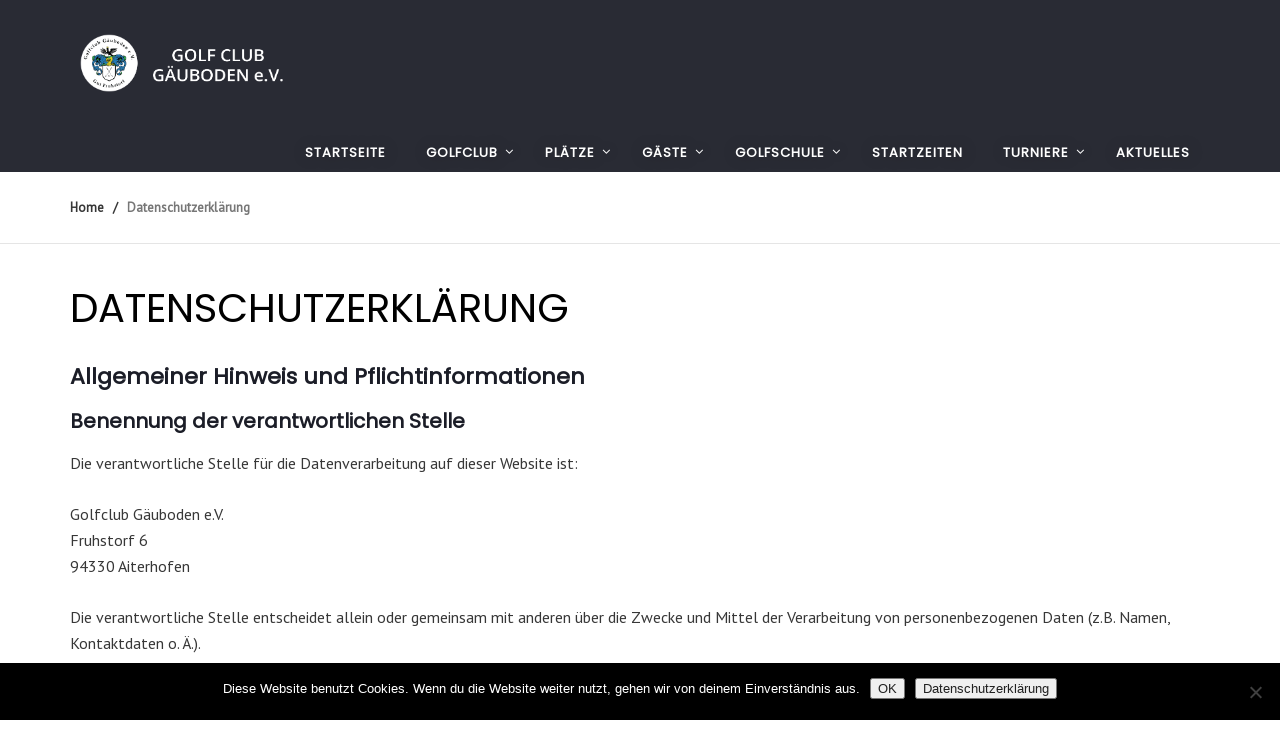

--- FILE ---
content_type: text/html; charset=UTF-8
request_url: https://www.gc-gaeuboden.de/datenschutz/
body_size: 18451
content:
<!doctype html>
<html lang="de">
<head>
	<meta charset="UTF-8">
	<meta name="viewport" content="width=device-width, initial-scale=1">
	<link rel="profile" href="http://gmpg.org/xfn/11">
	<link rel="pingback" href="https://www.gc-gaeuboden.de/xmlrpc.php" />
	<meta name='robots' content='index, follow, max-image-preview:large, max-snippet:-1, max-video-preview:-1' />
	<style>img:is([sizes="auto" i], [sizes^="auto," i]) { contain-intrinsic-size: 3000px 1500px }</style>
	
	<!-- This site is optimized with the Yoast SEO plugin v25.8 - https://yoast.com/wordpress/plugins/seo/ -->
	<title>Datenschutzerklärung - Golfclub Gäuboden e.V.</title>
	<link rel="canonical" href="https://www.gc-gaeuboden.de/datenschutz/" />
	<meta property="og:locale" content="de_DE" />
	<meta property="og:type" content="article" />
	<meta property="og:title" content="Datenschutzerklärung - Golfclub Gäuboden e.V." />
	<meta property="og:url" content="https://www.gc-gaeuboden.de/datenschutz/" />
	<meta property="og:site_name" content="Golfclub Gäuboden e.V." />
	<meta property="article:modified_time" content="2023-03-29T17:41:50+00:00" />
	<meta property="og:image" content="https://www.gc-gaeuboden.de/wp-content/uploads/2019/03/GC-Sharing-Image.jpg" />
	<meta property="og:image:width" content="1200" />
	<meta property="og:image:height" content="630" />
	<meta property="og:image:type" content="image/jpeg" />
	<meta name="twitter:card" content="summary_large_image" />
	<script type="application/ld+json" class="yoast-schema-graph">{"@context":"https://schema.org","@graph":[{"@type":"WebPage","@id":"https://www.gc-gaeuboden.de/datenschutz/","url":"https://www.gc-gaeuboden.de/datenschutz/","name":"Datenschutzerklärung - Golfclub Gäuboden e.V.","isPartOf":{"@id":"https://www.gc-gaeuboden.de/#website"},"datePublished":"2018-04-06T06:34:09+00:00","dateModified":"2023-03-29T17:41:50+00:00","breadcrumb":{"@id":"https://www.gc-gaeuboden.de/datenschutz/#breadcrumb"},"inLanguage":"de","potentialAction":[{"@type":"ReadAction","target":["https://www.gc-gaeuboden.de/datenschutz/"]}]},{"@type":"BreadcrumbList","@id":"https://www.gc-gaeuboden.de/datenschutz/#breadcrumb","itemListElement":[{"@type":"ListItem","position":1,"name":"Startseite","item":"https://www.gc-gaeuboden.de/"},{"@type":"ListItem","position":2,"name":"Datenschutzerklärung"}]},{"@type":"WebSite","@id":"https://www.gc-gaeuboden.de/#website","url":"https://www.gc-gaeuboden.de/","name":"Golfclub Gäuboden e.V.","description":"","potentialAction":[{"@type":"SearchAction","target":{"@type":"EntryPoint","urlTemplate":"https://www.gc-gaeuboden.de/?s={search_term_string}"},"query-input":{"@type":"PropertyValueSpecification","valueRequired":true,"valueName":"search_term_string"}}],"inLanguage":"de"}]}</script>
	<!-- / Yoast SEO plugin. -->


<link rel='dns-prefetch' href='//static.addtoany.com' />
<link rel='dns-prefetch' href='//fonts.googleapis.com' />
<link rel="alternate" type="application/rss+xml" title="Golfclub Gäuboden e.V. &raquo; Feed" href="https://www.gc-gaeuboden.de/feed/" />
<link rel="alternate" type="application/rss+xml" title="Golfclub Gäuboden e.V. &raquo; Kommentar-Feed" href="https://www.gc-gaeuboden.de/comments/feed/" />
<script type="text/javascript">
/* <![CDATA[ */
window._wpemojiSettings = {"baseUrl":"https:\/\/s.w.org\/images\/core\/emoji\/16.0.1\/72x72\/","ext":".png","svgUrl":"https:\/\/s.w.org\/images\/core\/emoji\/16.0.1\/svg\/","svgExt":".svg","source":{"concatemoji":"https:\/\/www.gc-gaeuboden.de\/wp-includes\/js\/wp-emoji-release.min.js?ver=6.8.3"}};
/*! This file is auto-generated */
!function(s,n){var o,i,e;function c(e){try{var t={supportTests:e,timestamp:(new Date).valueOf()};sessionStorage.setItem(o,JSON.stringify(t))}catch(e){}}function p(e,t,n){e.clearRect(0,0,e.canvas.width,e.canvas.height),e.fillText(t,0,0);var t=new Uint32Array(e.getImageData(0,0,e.canvas.width,e.canvas.height).data),a=(e.clearRect(0,0,e.canvas.width,e.canvas.height),e.fillText(n,0,0),new Uint32Array(e.getImageData(0,0,e.canvas.width,e.canvas.height).data));return t.every(function(e,t){return e===a[t]})}function u(e,t){e.clearRect(0,0,e.canvas.width,e.canvas.height),e.fillText(t,0,0);for(var n=e.getImageData(16,16,1,1),a=0;a<n.data.length;a++)if(0!==n.data[a])return!1;return!0}function f(e,t,n,a){switch(t){case"flag":return n(e,"\ud83c\udff3\ufe0f\u200d\u26a7\ufe0f","\ud83c\udff3\ufe0f\u200b\u26a7\ufe0f")?!1:!n(e,"\ud83c\udde8\ud83c\uddf6","\ud83c\udde8\u200b\ud83c\uddf6")&&!n(e,"\ud83c\udff4\udb40\udc67\udb40\udc62\udb40\udc65\udb40\udc6e\udb40\udc67\udb40\udc7f","\ud83c\udff4\u200b\udb40\udc67\u200b\udb40\udc62\u200b\udb40\udc65\u200b\udb40\udc6e\u200b\udb40\udc67\u200b\udb40\udc7f");case"emoji":return!a(e,"\ud83e\udedf")}return!1}function g(e,t,n,a){var r="undefined"!=typeof WorkerGlobalScope&&self instanceof WorkerGlobalScope?new OffscreenCanvas(300,150):s.createElement("canvas"),o=r.getContext("2d",{willReadFrequently:!0}),i=(o.textBaseline="top",o.font="600 32px Arial",{});return e.forEach(function(e){i[e]=t(o,e,n,a)}),i}function t(e){var t=s.createElement("script");t.src=e,t.defer=!0,s.head.appendChild(t)}"undefined"!=typeof Promise&&(o="wpEmojiSettingsSupports",i=["flag","emoji"],n.supports={everything:!0,everythingExceptFlag:!0},e=new Promise(function(e){s.addEventListener("DOMContentLoaded",e,{once:!0})}),new Promise(function(t){var n=function(){try{var e=JSON.parse(sessionStorage.getItem(o));if("object"==typeof e&&"number"==typeof e.timestamp&&(new Date).valueOf()<e.timestamp+604800&&"object"==typeof e.supportTests)return e.supportTests}catch(e){}return null}();if(!n){if("undefined"!=typeof Worker&&"undefined"!=typeof OffscreenCanvas&&"undefined"!=typeof URL&&URL.createObjectURL&&"undefined"!=typeof Blob)try{var e="postMessage("+g.toString()+"("+[JSON.stringify(i),f.toString(),p.toString(),u.toString()].join(",")+"));",a=new Blob([e],{type:"text/javascript"}),r=new Worker(URL.createObjectURL(a),{name:"wpTestEmojiSupports"});return void(r.onmessage=function(e){c(n=e.data),r.terminate(),t(n)})}catch(e){}c(n=g(i,f,p,u))}t(n)}).then(function(e){for(var t in e)n.supports[t]=e[t],n.supports.everything=n.supports.everything&&n.supports[t],"flag"!==t&&(n.supports.everythingExceptFlag=n.supports.everythingExceptFlag&&n.supports[t]);n.supports.everythingExceptFlag=n.supports.everythingExceptFlag&&!n.supports.flag,n.DOMReady=!1,n.readyCallback=function(){n.DOMReady=!0}}).then(function(){return e}).then(function(){var e;n.supports.everything||(n.readyCallback(),(e=n.source||{}).concatemoji?t(e.concatemoji):e.wpemoji&&e.twemoji&&(t(e.twemoji),t(e.wpemoji)))}))}((window,document),window._wpemojiSettings);
/* ]]> */
</script>
<style id='wp-emoji-styles-inline-css' type='text/css'>

	img.wp-smiley, img.emoji {
		display: inline !important;
		border: none !important;
		box-shadow: none !important;
		height: 1em !important;
		width: 1em !important;
		margin: 0 0.07em !important;
		vertical-align: -0.1em !important;
		background: none !important;
		padding: 0 !important;
	}
</style>
<link rel='stylesheet' id='wp-block-library-css' href='https://www.gc-gaeuboden.de/wp-includes/css/dist/block-library/style.min.css?ver=6.8.3' type='text/css' media='all' />
<style id='classic-theme-styles-inline-css' type='text/css'>
/*! This file is auto-generated */
.wp-block-button__link{color:#fff;background-color:#32373c;border-radius:9999px;box-shadow:none;text-decoration:none;padding:calc(.667em + 2px) calc(1.333em + 2px);font-size:1.125em}.wp-block-file__button{background:#32373c;color:#fff;text-decoration:none}
</style>
<style id='global-styles-inline-css' type='text/css'>
:root{--wp--preset--aspect-ratio--square: 1;--wp--preset--aspect-ratio--4-3: 4/3;--wp--preset--aspect-ratio--3-4: 3/4;--wp--preset--aspect-ratio--3-2: 3/2;--wp--preset--aspect-ratio--2-3: 2/3;--wp--preset--aspect-ratio--16-9: 16/9;--wp--preset--aspect-ratio--9-16: 9/16;--wp--preset--color--black: #000000;--wp--preset--color--cyan-bluish-gray: #abb8c3;--wp--preset--color--white: #ffffff;--wp--preset--color--pale-pink: #f78da7;--wp--preset--color--vivid-red: #cf2e2e;--wp--preset--color--luminous-vivid-orange: #ff6900;--wp--preset--color--luminous-vivid-amber: #fcb900;--wp--preset--color--light-green-cyan: #7bdcb5;--wp--preset--color--vivid-green-cyan: #00d084;--wp--preset--color--pale-cyan-blue: #8ed1fc;--wp--preset--color--vivid-cyan-blue: #0693e3;--wp--preset--color--vivid-purple: #9b51e0;--wp--preset--gradient--vivid-cyan-blue-to-vivid-purple: linear-gradient(135deg,rgba(6,147,227,1) 0%,rgb(155,81,224) 100%);--wp--preset--gradient--light-green-cyan-to-vivid-green-cyan: linear-gradient(135deg,rgb(122,220,180) 0%,rgb(0,208,130) 100%);--wp--preset--gradient--luminous-vivid-amber-to-luminous-vivid-orange: linear-gradient(135deg,rgba(252,185,0,1) 0%,rgba(255,105,0,1) 100%);--wp--preset--gradient--luminous-vivid-orange-to-vivid-red: linear-gradient(135deg,rgba(255,105,0,1) 0%,rgb(207,46,46) 100%);--wp--preset--gradient--very-light-gray-to-cyan-bluish-gray: linear-gradient(135deg,rgb(238,238,238) 0%,rgb(169,184,195) 100%);--wp--preset--gradient--cool-to-warm-spectrum: linear-gradient(135deg,rgb(74,234,220) 0%,rgb(151,120,209) 20%,rgb(207,42,186) 40%,rgb(238,44,130) 60%,rgb(251,105,98) 80%,rgb(254,248,76) 100%);--wp--preset--gradient--blush-light-purple: linear-gradient(135deg,rgb(255,206,236) 0%,rgb(152,150,240) 100%);--wp--preset--gradient--blush-bordeaux: linear-gradient(135deg,rgb(254,205,165) 0%,rgb(254,45,45) 50%,rgb(107,0,62) 100%);--wp--preset--gradient--luminous-dusk: linear-gradient(135deg,rgb(255,203,112) 0%,rgb(199,81,192) 50%,rgb(65,88,208) 100%);--wp--preset--gradient--pale-ocean: linear-gradient(135deg,rgb(255,245,203) 0%,rgb(182,227,212) 50%,rgb(51,167,181) 100%);--wp--preset--gradient--electric-grass: linear-gradient(135deg,rgb(202,248,128) 0%,rgb(113,206,126) 100%);--wp--preset--gradient--midnight: linear-gradient(135deg,rgb(2,3,129) 0%,rgb(40,116,252) 100%);--wp--preset--font-size--small: 13px;--wp--preset--font-size--medium: 20px;--wp--preset--font-size--large: 36px;--wp--preset--font-size--x-large: 42px;--wp--preset--spacing--20: 0.44rem;--wp--preset--spacing--30: 0.67rem;--wp--preset--spacing--40: 1rem;--wp--preset--spacing--50: 1.5rem;--wp--preset--spacing--60: 2.25rem;--wp--preset--spacing--70: 3.38rem;--wp--preset--spacing--80: 5.06rem;--wp--preset--shadow--natural: 6px 6px 9px rgba(0, 0, 0, 0.2);--wp--preset--shadow--deep: 12px 12px 50px rgba(0, 0, 0, 0.4);--wp--preset--shadow--sharp: 6px 6px 0px rgba(0, 0, 0, 0.2);--wp--preset--shadow--outlined: 6px 6px 0px -3px rgba(255, 255, 255, 1), 6px 6px rgba(0, 0, 0, 1);--wp--preset--shadow--crisp: 6px 6px 0px rgba(0, 0, 0, 1);}:where(.is-layout-flex){gap: 0.5em;}:where(.is-layout-grid){gap: 0.5em;}body .is-layout-flex{display: flex;}.is-layout-flex{flex-wrap: wrap;align-items: center;}.is-layout-flex > :is(*, div){margin: 0;}body .is-layout-grid{display: grid;}.is-layout-grid > :is(*, div){margin: 0;}:where(.wp-block-columns.is-layout-flex){gap: 2em;}:where(.wp-block-columns.is-layout-grid){gap: 2em;}:where(.wp-block-post-template.is-layout-flex){gap: 1.25em;}:where(.wp-block-post-template.is-layout-grid){gap: 1.25em;}.has-black-color{color: var(--wp--preset--color--black) !important;}.has-cyan-bluish-gray-color{color: var(--wp--preset--color--cyan-bluish-gray) !important;}.has-white-color{color: var(--wp--preset--color--white) !important;}.has-pale-pink-color{color: var(--wp--preset--color--pale-pink) !important;}.has-vivid-red-color{color: var(--wp--preset--color--vivid-red) !important;}.has-luminous-vivid-orange-color{color: var(--wp--preset--color--luminous-vivid-orange) !important;}.has-luminous-vivid-amber-color{color: var(--wp--preset--color--luminous-vivid-amber) !important;}.has-light-green-cyan-color{color: var(--wp--preset--color--light-green-cyan) !important;}.has-vivid-green-cyan-color{color: var(--wp--preset--color--vivid-green-cyan) !important;}.has-pale-cyan-blue-color{color: var(--wp--preset--color--pale-cyan-blue) !important;}.has-vivid-cyan-blue-color{color: var(--wp--preset--color--vivid-cyan-blue) !important;}.has-vivid-purple-color{color: var(--wp--preset--color--vivid-purple) !important;}.has-black-background-color{background-color: var(--wp--preset--color--black) !important;}.has-cyan-bluish-gray-background-color{background-color: var(--wp--preset--color--cyan-bluish-gray) !important;}.has-white-background-color{background-color: var(--wp--preset--color--white) !important;}.has-pale-pink-background-color{background-color: var(--wp--preset--color--pale-pink) !important;}.has-vivid-red-background-color{background-color: var(--wp--preset--color--vivid-red) !important;}.has-luminous-vivid-orange-background-color{background-color: var(--wp--preset--color--luminous-vivid-orange) !important;}.has-luminous-vivid-amber-background-color{background-color: var(--wp--preset--color--luminous-vivid-amber) !important;}.has-light-green-cyan-background-color{background-color: var(--wp--preset--color--light-green-cyan) !important;}.has-vivid-green-cyan-background-color{background-color: var(--wp--preset--color--vivid-green-cyan) !important;}.has-pale-cyan-blue-background-color{background-color: var(--wp--preset--color--pale-cyan-blue) !important;}.has-vivid-cyan-blue-background-color{background-color: var(--wp--preset--color--vivid-cyan-blue) !important;}.has-vivid-purple-background-color{background-color: var(--wp--preset--color--vivid-purple) !important;}.has-black-border-color{border-color: var(--wp--preset--color--black) !important;}.has-cyan-bluish-gray-border-color{border-color: var(--wp--preset--color--cyan-bluish-gray) !important;}.has-white-border-color{border-color: var(--wp--preset--color--white) !important;}.has-pale-pink-border-color{border-color: var(--wp--preset--color--pale-pink) !important;}.has-vivid-red-border-color{border-color: var(--wp--preset--color--vivid-red) !important;}.has-luminous-vivid-orange-border-color{border-color: var(--wp--preset--color--luminous-vivid-orange) !important;}.has-luminous-vivid-amber-border-color{border-color: var(--wp--preset--color--luminous-vivid-amber) !important;}.has-light-green-cyan-border-color{border-color: var(--wp--preset--color--light-green-cyan) !important;}.has-vivid-green-cyan-border-color{border-color: var(--wp--preset--color--vivid-green-cyan) !important;}.has-pale-cyan-blue-border-color{border-color: var(--wp--preset--color--pale-cyan-blue) !important;}.has-vivid-cyan-blue-border-color{border-color: var(--wp--preset--color--vivid-cyan-blue) !important;}.has-vivid-purple-border-color{border-color: var(--wp--preset--color--vivid-purple) !important;}.has-vivid-cyan-blue-to-vivid-purple-gradient-background{background: var(--wp--preset--gradient--vivid-cyan-blue-to-vivid-purple) !important;}.has-light-green-cyan-to-vivid-green-cyan-gradient-background{background: var(--wp--preset--gradient--light-green-cyan-to-vivid-green-cyan) !important;}.has-luminous-vivid-amber-to-luminous-vivid-orange-gradient-background{background: var(--wp--preset--gradient--luminous-vivid-amber-to-luminous-vivid-orange) !important;}.has-luminous-vivid-orange-to-vivid-red-gradient-background{background: var(--wp--preset--gradient--luminous-vivid-orange-to-vivid-red) !important;}.has-very-light-gray-to-cyan-bluish-gray-gradient-background{background: var(--wp--preset--gradient--very-light-gray-to-cyan-bluish-gray) !important;}.has-cool-to-warm-spectrum-gradient-background{background: var(--wp--preset--gradient--cool-to-warm-spectrum) !important;}.has-blush-light-purple-gradient-background{background: var(--wp--preset--gradient--blush-light-purple) !important;}.has-blush-bordeaux-gradient-background{background: var(--wp--preset--gradient--blush-bordeaux) !important;}.has-luminous-dusk-gradient-background{background: var(--wp--preset--gradient--luminous-dusk) !important;}.has-pale-ocean-gradient-background{background: var(--wp--preset--gradient--pale-ocean) !important;}.has-electric-grass-gradient-background{background: var(--wp--preset--gradient--electric-grass) !important;}.has-midnight-gradient-background{background: var(--wp--preset--gradient--midnight) !important;}.has-small-font-size{font-size: var(--wp--preset--font-size--small) !important;}.has-medium-font-size{font-size: var(--wp--preset--font-size--medium) !important;}.has-large-font-size{font-size: var(--wp--preset--font-size--large) !important;}.has-x-large-font-size{font-size: var(--wp--preset--font-size--x-large) !important;}
:where(.wp-block-post-template.is-layout-flex){gap: 1.25em;}:where(.wp-block-post-template.is-layout-grid){gap: 1.25em;}
:where(.wp-block-columns.is-layout-flex){gap: 2em;}:where(.wp-block-columns.is-layout-grid){gap: 2em;}
:root :where(.wp-block-pullquote){font-size: 1.5em;line-height: 1.6;}
</style>
<link rel='stylesheet' id='contact-form-7-css' href='https://www.gc-gaeuboden.de/wp-content/plugins/contact-form-7/includes/css/styles.css?ver=6.1.1' type='text/css' media='all' />
<link rel='stylesheet' id='cookie-notice-front-css' href='https://www.gc-gaeuboden.de/wp-content/plugins/cookie-notice/css/front.min.css?ver=2.5.7' type='text/css' media='all' />
<link rel='stylesheet' id='events-maker-front-css' href='https://www.gc-gaeuboden.de/wp-content/plugins/events-maker/css/front.css?ver=6.8.3' type='text/css' media='all' />
<link rel='stylesheet' id='rs-plugin-settings-css' href='https://www.gc-gaeuboden.de/wp-content/plugins/revslider/public/assets/css/settings.css?ver=5.4.7.1' type='text/css' media='all' />
<style id='rs-plugin-settings-inline-css' type='text/css'>
#rs-demo-id {}
</style>
<link rel='stylesheet' id='pro-style-css' href='https://www.gc-gaeuboden.de/wp-content/themes/golfgaeu/style.css?ver=6.8.3' type='text/css' media='all' />
<link rel='stylesheet' id='pro-google-fonts-css' href='//fonts.googleapis.com/css?family=Lato%3A400%2C300%2C700%2C400italic%2C900%26subset%3Dlatin&#038;ver=1.0.0' type='text/css' media='all' />
<link rel='stylesheet' id='js_composer_front-css' href='https://www.gc-gaeuboden.de/wp-content/plugins/js_composer/assets/css/js_composer.min.css?ver=5.4.5' type='text/css' media='all' />
<link rel='stylesheet' id='addtoany-css' href='https://www.gc-gaeuboden.de/wp-content/plugins/add-to-any/addtoany.min.css?ver=1.16' type='text/css' media='all' />
<style id='addtoany-inline-css' type='text/css'>
.addtoany_header {
    font-weight: 600;
}
.addtoany_content {
    margin: 50px 0;
}
</style>
<link rel='stylesheet' id='prettyphoto-css' href='https://www.gc-gaeuboden.de/wp-content/plugins/js_composer/assets/lib/prettyphoto/css/prettyPhoto.min.css?ver=5.4.5' type='text/css' media='all' />
<script type="text/javascript" id="addtoany-core-js-before">
/* <![CDATA[ */
window.a2a_config=window.a2a_config||{};a2a_config.callbacks=[];a2a_config.overlays=[];a2a_config.templates={};a2a_localize = {
	Share: "Teilen",
	Save: "Speichern",
	Subscribe: "Abonnieren",
	Email: "E-Mail",
	Bookmark: "Lesezeichen",
	ShowAll: "Alle anzeigen",
	ShowLess: "Weniger anzeigen",
	FindServices: "Dienst(e) suchen",
	FindAnyServiceToAddTo: "Um weitere Dienste ergänzen",
	PoweredBy: "Präsentiert von",
	ShareViaEmail: "Teilen via E-Mail",
	SubscribeViaEmail: "Via E-Mail abonnieren",
	BookmarkInYourBrowser: "Lesezeichen in deinem Browser",
	BookmarkInstructions: "Drücke Ctrl+D oder \u2318+D um diese Seite bei den Lesenzeichen zu speichern.",
	AddToYourFavorites: "Zu deinen Favoriten hinzufügen",
	SendFromWebOrProgram: "Senden von jeder E-Mail Adresse oder E-Mail-Programm",
	EmailProgram: "E-Mail-Programm",
	More: "Mehr&#8230;",
	ThanksForSharing: "Thanks for sharing!",
	ThanksForFollowing: "Thanks for following!"
};
/* ]]> */
</script>
<script type="text/javascript" defer src="https://static.addtoany.com/menu/page.js" id="addtoany-core-js"></script>
<script type="text/javascript" src="https://www.gc-gaeuboden.de/wp-includes/js/jquery/jquery.min.js?ver=3.7.1" id="jquery-core-js"></script>
<script type="text/javascript" src="https://www.gc-gaeuboden.de/wp-includes/js/jquery/jquery-migrate.min.js?ver=3.4.1" id="jquery-migrate-js"></script>
<script type="text/javascript" defer src="https://www.gc-gaeuboden.de/wp-content/plugins/add-to-any/addtoany.min.js?ver=1.1" id="addtoany-jquery-js"></script>
<script type="text/javascript" id="cookie-notice-front-js-before">
/* <![CDATA[ */
var cnArgs = {"ajaxUrl":"https:\/\/www.gc-gaeuboden.de\/wp-admin\/admin-ajax.php","nonce":"b8b67a43d3","hideEffect":"fade","position":"bottom","onScroll":false,"onScrollOffset":100,"onClick":false,"cookieName":"cookie_notice_accepted","cookieTime":7862400,"cookieTimeRejected":2592000,"globalCookie":false,"redirection":false,"cache":false,"revokeCookies":false,"revokeCookiesOpt":"automatic"};
/* ]]> */
</script>
<script type="text/javascript" src="https://www.gc-gaeuboden.de/wp-content/plugins/cookie-notice/js/front.min.js?ver=2.5.7" id="cookie-notice-front-js"></script>
<script type="text/javascript" src="https://www.gc-gaeuboden.de/wp-content/plugins/events-maker/js/front-sorting.js?ver=6.8.3" id="events-maker-sorting-js"></script>
<script type="text/javascript" src="https://www.gc-gaeuboden.de/wp-content/plugins/revslider/public/assets/js/jquery.themepunch.tools.min.js?ver=5.4.7.1" id="tp-tools-js"></script>
<script type="text/javascript" src="https://www.gc-gaeuboden.de/wp-content/plugins/revslider/public/assets/js/jquery.themepunch.revolution.min.js?ver=5.4.7.1" id="revmin-js"></script>
<link rel="https://api.w.org/" href="https://www.gc-gaeuboden.de/wp-json/" /><link rel="alternate" title="JSON" type="application/json" href="https://www.gc-gaeuboden.de/wp-json/wp/v2/pages/526" /><link rel="EditURI" type="application/rsd+xml" title="RSD" href="https://www.gc-gaeuboden.de/xmlrpc.php?rsd" />
<meta name="generator" content="WordPress 6.8.3" />
<link rel='shortlink' href='https://www.gc-gaeuboden.de/?p=526' />
<link rel="alternate" title="oEmbed (JSON)" type="application/json+oembed" href="https://www.gc-gaeuboden.de/wp-json/oembed/1.0/embed?url=https%3A%2F%2Fwww.gc-gaeuboden.de%2Fdatenschutz%2F" />
<link rel="alternate" title="oEmbed (XML)" type="text/xml+oembed" href="https://www.gc-gaeuboden.de/wp-json/oembed/1.0/embed?url=https%3A%2F%2Fwww.gc-gaeuboden.de%2Fdatenschutz%2F&#038;format=xml" />
	<link rel="preconnect" href="https://fonts.googleapis.com">
	<link rel="preconnect" href="https://fonts.gstatic.com">
	<link href='https://fonts.googleapis.com/css2?display=swap&family=PT+Sans&family=Poppins' rel='stylesheet'>        <link rel="icon"  href="https://www.gc-gaeuboden.de/wp-content/uploads/2024/11/favicon.png"><style type="text/css">
	body #logo-pro, body #logo-pro img {max-width:241px;}
	header#masthead-pro h1#logo-pro a { padding-top:34px; padding-bottom:0px; }
	
	header#masthead-pro { background-color:#292b34;  }	
	
	#sticky-header-pro.menu-resized-pro {background:rgba(30, 32, 41,  0.95); }
	body #sticky-header-pro.menu-resized-pro #logo-pro, body #sticky-header-pro.menu-resized-pro #logo-pro img {max-width:153px;}
	header#masthead-pro #sticky-header-pro.menu-resized-pro h1#logo-pro a { padding-top:16px; padding-bottom:0px; }
	.menu-resized-pro .sf-menu a { padding-top:34px; padding-bottom:34px; }
	
	.mobile-menu-icon-pro {margin-top:22px; margin-bottom:22px; }
	
	a { color:#1f6683; }
	#boxed-layout-pro .widget .price_slider .ui-slider-handle,
	#boxed-layout-pro .widget .price_slider .ui-slider-range  {
		background:#1f6683; 
	}
	#boxed-layout-pro .widget p.total span.amount,
	#boxed-layout-pro .widget p.total strong,
	.entry-summary .selectric .label,
	.selectric-items li:hover, .selectric-items li.selected,
	.selectric .button:after,
	.selectric .label,
	body.woocommerce .summary .price span.amount,
	body.woocommerce .summary .woocommerce-product-rating,
	body #content-pro .shop-container-pro span.price span.amount,
	body #content-pro .shop-container-pro .star-rating, body #content-pro .shop-container-pro .star-rating:hover,
	#boxed-layout-pro .widget ul.product_list_widget li .star-rating,
	.woocommerce-tabs.wc-tabs-wrapper #reviews ol.commentlist .star-rating { color:#1f6683; }
	
	footer#site-footer a { color:#91c7dc; }
	footer#site-footer a:hover { color:#ffffff; }
	#boxed-layout-pro .widget p.total,
	.search-form input.search-field:focus,
	.wpcf7 input:focus, .wpcf7 textarea:focus, #commentform input:focus, #commentform textarea:focus,
	#commentform input:focus, .wpcf7 textarea:focus,
	.selectric-items li,
	.selectric-items,
	.selectric .button,
	.selectric, .selectric-hover .selectric,.selectric-open .selectric {
		border-color:#1f6683;
	}
	#events-full-calendar a.fc-day-grid-event { background:#1f6683; }

	h2.blog-title-pro a {color:#373737;}
	a:hover, h2.blog-title-pro a:hover, body #content-pro .shop-container-pro a:hover h3 { color:#91c7dc; }
	
		
	.menu-resized-pro a.cart-icon-pro { padding-top:31px; padding-bottom:32px; }
	a.cart-icon-pro {color:#ffffff; font-size:15px;  padding-top:51px; padding-bottom:54px;  }
	
	/* a.cart-icon-pro:hover { color:#0685c7;  }*/
	.menu-resized-pro  .checkout-basket-pro {top:81px; }
	.checkout-basket-pro {top:121px; }
	
	.sf-menu ul { border-color:#47a934;}
	.sf-menu a  {color:#ffffff; font-size:13px;  padding-top:54px; padding-bottom:54px;  }
	.sf-menu li.current-menu-item a, .sf-menu a:hover, .sf-menu li.sfHover a, .menu-show-hide-pro { color:#0685c7; }

	.sf-menu ul { background:#f6f6f6; }
	.sf-menu li li a { font-size:13px; padding-top:10px; padding-bottom:10px; }
	.sf-menu li li a, .sf-mega li.sf-mega-section .deep-level li a, .sf-mega li.sf-mega-section .deep-level li:last-child a, .sf-menu li.sfHover li.sfHover li a, .sf-menu li.sfHover li.sfHover li.sfHover li a, .sf-menu li.sfHover li.sfHover li.sfHover li.sfHover li a, .sf-menu li.sfHover li.sfHover li.sfHover li.sfHover li.sfHover li a { border-bottom:1px solid rgba(255,255,255,  0.07); }
	.sf-mega ul { border-right:1px solid  rgba(255,255,255,  0.07); }
	.sf-mega h2.mega-menu-heading { border-right:1px solid rgba(255,255,255,  0.07); border-bottom:1px solid rgba(255,255,255,  0.07); }
	.sf-menu li.sfHover li a, .sf-menu li.sfHover li.sfHover li a, .sf-menu li.sfHover li.sfHover li.sfHover li a, .sf-menu li.sfHover li.sfHover li.sfHover li.sfHover li a, .sf-menu li.sfHover li.sfHover li.sfHover li.sfHover li.sfHover li a { color:#0685c7; }
	.sf-menu li.sfHover li a:hover, .sf-menu li.sfHover li.sfHover a, .sf-menu li.sfHover li li a:hover, .sf-menu li.sfHover li.sfHover li.sfHover a, .sf-menu li.sfHover li li li a:hover, .sf-menu li.sfHover li.sfHover li.sfHover a:hover, .sf-menu li.sfHover li.sfHover li.sfHover li.sfHover a, .sf-menu li.sfHover li li li li a:hover, .sf-menu li.sfHover li.sfHover li.sfHover li.sfHover a:hover, .sf-menu li.sfHover li.sfHover li.sfHover li.sfHover li.sfHover a, .sf-menu li.sfHover li li li li li a:hover, .sf-menu li.sfHover li.sfHover li.sfHover li.sfHover li.sfHover a:hover, .sf-menu li.sfHover li.sfHover li.sfHover li.sfHover li.sfHover li.sfHover a { color:#47a934; }
	
	.checkout-basket-pro ul#cart-mini-pro  span.quantity,
	.checkout-basket-pro ul#cart-mini-pro li.empty { color:#0685c7;}
	.checkout-basket-pro ul#cart-mini-pro li { border-bottom:1px solid rgba(255,255,255,  0.07); }
	.checkout-basket-pro ul#cart-mini-pro li a, .checkout-basket-pro ul#cart-mini-pro .remove-header{ color:#47a934; ; }
		
	.checkout-basket-pro {background:#f6f6f6; border-color:#47a934;}
		
	#header-spacer-pro { height:51px; }
	
	#sidebar,  #sidebar .widget { border-color:rgba(0, 0, 0,  0.06);}
	#sidebar a {  color:#777777;  }
	#sidebar a:hover {color:#373737;}

	footer#site-footer #copyright-pro { color:#ffffff; }
	
	
	a.progression-button, a.more-link { font-size:10; color:#1f6683; border-color:#1f6683; }
	a.progression-button:hover, a.more-link:hover { border-color:#1f6683; background:#1f6683; color:#ffffff; }

#sidebar .tagcloud a:hover, #site-footer .tagcloud a:hover,
.page-nav-pro span, .page-nav-pro a span:hover { border-color:#1f6683; background:#1f6683; }

.checkout-basket-pro .sub-total-pro {
	border-color:#1f6683; 
	color:#1f6683;
}
.woocommerce input.button:hover,
.woocommerce .checkout_coupon input.button:hover,
.woocommerce .place-order input.button:hover,
.woocommerce .cart_totals  a.button:hover,
.woocommerce  .return-to-shop a.button.wc-backward:hover,
body.woocommerce .summary button.button:hover,
.shop-container-pro a.button,
.nav-links-pro a {
	 border-color:#1f6683;
	 color:#1f6683;
	 background:none;
}

.sticky-post-pro, #boxed-layout-pro .widget p.buttons a.wc-forward.button.checkout {background:#1f6683; }

a.cart-icon-pro span.shopping-cart-header-count:before { border-right:4px solid #1f6683;}

#boxed-layout-pro .widget .price_slider_amount button.button,
a.cart-icon-pro span.shopping-cart-header-count,
.checkout-basket-pro a.checkout-button-header-cart,
.checkout-basket-pro a.checkout-button-header-cart:hover,
body.single-product #content-pro .width-container-pro span.onsale,
.woocommerce-tabs #review_form .form-submit input#submit:hover,
.wpcf7 input.wpcf7-submit:hover, #commentform input.submit:hover,
.woocommerce input.button,
.woocommerce .checkout_coupon input.button,
.woocommerce .place-order input.button,
.woocommerce .cart_totals  a.button,
.woocommerce  .return-to-shop a.button.wc-backward,
body.woocommerce .summary button.button,
a.added_to_cart:hover,
.shop-container-pro a.button:hover,
.shop-container-pro a.added_to_cart,
.nav-links-pro a:hover,
.post-password-form input[type=submit]:hover,
ul.page-numbers li .current, ul.page-numbers li a:hover  { border-color:#1f6683; background:#1f6683; color:#ffffff; }

	#bread-crumb-container ul#breadcrumbs-pro { color: #777777; }
	#bread-crumb-container ul#breadcrumbs-pro li:after, #bread-crumb-container ul#breadcrumbs-pro a, #bread-crumb-container ul#breadcrumbs-pro a:hover { color: #373737; }
	
	.sk-circle .sk-child:before, .sk-rotating-plane, .sk-double-bounce .sk-child, .sk-wave .sk-rect, .sk-wandering-cubes .sk-cube, .sk-spinner-pulse, .sk-chasing-dots .sk-child, .sk-three-bounce .sk-child, .sk-fading-circle .sk-circle:before, .sk-cube-grid .sk-cube{background-color:#444444;}
	#page-loader-pro { background:#ffffff; color:#444444; }
	
	footer#site-footer {background-color:#020202; 
	background-image:url("https://www.gc-gaeuboden.de/wp-content/uploads/2018/04/GC-Gaeuboden-Galerie-Footer.jpg"); background-position: center center;-webkit-background-size: cover; -moz-background-size: cover; -o-background-size: cover; background-size: cover;}
	
	
	body {background-color:#ffffff; 
	}

		
		
		
	
			
		
			
		
	
							

							
	a#pro-scroll-top {display:none;}	#pro-scroll-top { color:#ffffff; background: rgba(0,0,0,  0.3); border-top:1px solid rgba(255,255,255,  0.2); border-left:1px solid rgba(255,255,255,  0.2); border-right:1px solid rgba(255,255,255,  0.2); }
	#pro-scroll-top:hover {  background: #222222; border-color:#222222; }
	
		</style>
    <meta name="generator" content="Powered by WPBakery Page Builder - drag and drop page builder for WordPress."/>
<!--[if lte IE 9]><link rel="stylesheet" type="text/css" href="https://www.gc-gaeuboden.de/wp-content/plugins/js_composer/assets/css/vc_lte_ie9.min.css" media="screen"><![endif]--><meta name="generator" content="Powered by Slider Revolution 5.4.7.1 - responsive, Mobile-Friendly Slider Plugin for WordPress with comfortable drag and drop interface." />
<script type="text/javascript">function setREVStartSize(e){									
						try{ e.c=jQuery(e.c);var i=jQuery(window).width(),t=9999,r=0,n=0,l=0,f=0,s=0,h=0;
							if(e.responsiveLevels&&(jQuery.each(e.responsiveLevels,function(e,f){f>i&&(t=r=f,l=e),i>f&&f>r&&(r=f,n=e)}),t>r&&(l=n)),f=e.gridheight[l]||e.gridheight[0]||e.gridheight,s=e.gridwidth[l]||e.gridwidth[0]||e.gridwidth,h=i/s,h=h>1?1:h,f=Math.round(h*f),"fullscreen"==e.sliderLayout){var u=(e.c.width(),jQuery(window).height());if(void 0!=e.fullScreenOffsetContainer){var c=e.fullScreenOffsetContainer.split(",");if (c) jQuery.each(c,function(e,i){u=jQuery(i).length>0?u-jQuery(i).outerHeight(!0):u}),e.fullScreenOffset.split("%").length>1&&void 0!=e.fullScreenOffset&&e.fullScreenOffset.length>0?u-=jQuery(window).height()*parseInt(e.fullScreenOffset,0)/100:void 0!=e.fullScreenOffset&&e.fullScreenOffset.length>0&&(u-=parseInt(e.fullScreenOffset,0))}f=u}else void 0!=e.minHeight&&f<e.minHeight&&(f=e.minHeight);e.c.closest(".rev_slider_wrapper").css({height:f})					
						}catch(d){console.log("Failure at Presize of Slider:"+d)}						
					};</script>
		<style type="text/css" id="wp-custom-css">
			body.single-event #event-google-map {
    display: none;
}
#fancybox-title-over,
div.ppt {
	display: none !important;
}
.widget.widget_nav_menu {
	margin-bottom: 0 !important;
	padding-top: 0 !important;
}
table {
	width: 100%;
}
.golf-course-status-banner p {
	color: #FFFFFF;
	font-size: 28px;
	font-weight: 300;
	padding: 28px 0;
	margin: 0;
}
.wpcf7-input-checkbox {
	width: auto !important;
	margin-right:15px;
}		</style>
			<style id="egf-frontend-styles" type="text/css">
		body {color: #373737;font-family: 'PT Sans', sans-serif;font-size: 16px;font-style: normal;font-weight: 400;line-height: 1.65;} h1 {color: #1b1d27;font-family: 'Poppins', sans-serif;font-size: 28px;font-style: normal;font-weight: 400;line-height: 1.2;margin-bottom: 15px;text-decoration: none;text-transform: none;} h2 {color: #1b1d27;font-family: 'Poppins', sans-serif;font-size: 24px;font-style: normal;font-weight: 400;line-height: 1.4;margin-bottom: 15px;text-decoration: none;text-transform: none;} h3 {color: #1b1d27;font-family: 'Poppins', sans-serif;font-size: 22px;font-style: normal;font-weight: 400;line-height: 1.4;margin-bottom: 15px;text-decoration: none;text-transform: none;} h4 {color: #1b1d27;font-family: 'Poppins', sans-serif;font-size: 20px;font-style: normal;font-weight: 400;line-height: 1.4;margin-bottom: 15px;text-decoration: none;text-transform: none;} h5 {color: #1b1d27;font-family: 'Poppins', sans-serif;font-size: 18px;font-style: normal;font-weight: 400;line-height: 1.4;margin-bottom: 15px;text-decoration: none;text-transform: none;} h6 {color: #1b1d27;font-family: 'Poppins', sans-serif;font-size: 14px;font-style: normal;font-weight: 400;letter-spacing: 1px;line-height: 1.4;margin-bottom: 15px;text-decoration: none;text-transform: none;} #page-title-pro h1 {color: #000000;font-size: 40px;margin-bottom: 30px;text-transform: uppercase;} body nav#site-navigation {font-family: 'Poppins', sans-serif;font-style: normal;font-weight: 400;} body .sf-menu li li a {display: block;color: #0685c7;font-family: 'Poppins', sans-serif;font-style: normal;font-weight: 400;text-decoration: underline;text-transform: uppercase;} h2.blog-title-pro {color: #1b1d27;font-size: 32px;margin-bottom: 8px;text-decoration: none;text-transform: normal;} #sidebar h6.widget-title {color: #000000;font-size: 17px;line-height: 1.4;margin-bottom: 18px;text-decoration: none;text-transform: uppercase;} .event-post-container-pro h3.event-title-pro a {color: #000000;font-size: 22px;line-height: 1.4;margin-bottom: 10px;text-decoration: none;} body #content-pro .shop-container-pro h3 {color: #1b1d27;font-size: 20px;line-height: 1.4;text-decoration: none;} body.woocommerce h1.product_title {color: #1b1d27;font-size: 32px;line-height: 1.2;margin-bottom: 10px;text-decoration: none;} footer#site-footer .widget {color: #ffffff;font-size: 15px;text-decoration: none;} footer#site-footer .footer-1-pro .widget h4.widget-title {color: #ffffff;font-size: 36px;text-decoration: none;} footer#site-footer h4.widget-title {color: #ffffff;font-size: 17px;margin-bottom: 20px;text-decoration: none;text-transform: uppercase;} 	</style>
	<noscript><style type="text/css"> .wpb_animate_when_almost_visible { opacity: 1; }</style></noscript></head>
<body class="privacy-policy wp-singular page-template-default page page-id-526 wp-theme-brentwood-pro wp-child-theme-golfgaeu cookies-not-set wpb-js-composer js-comp-ver-5.4.5 vc_responsive modula-best-grid-gallery">
			<div id="boxed-layout-pro">
		
		<header id="masthead-pro" class="site-header-pro">
			
			<div id="sticky-header-pro" class="menu-default-pro">				<div id="logo-nav-pro">
					<div class="width-container-pro">
						<h1 id="logo-pro" class="logo-inside-nav-pro"><a href="https://www.gc-gaeuboden.de/" title="Golfclub Gäuboden e.V." rel="home"><img src="https://www.gc-gaeuboden.de/wp-content/uploads/2024/11/logo-2.png" alt="Golfclub Gäuboden e.V." ></a></h1>
						
						<div class="mobile-menu-icon-pro noselect"><i class="fa fa-bars"></i></div>
												<nav id="site-navigation" class="main-navigation"><div class="menu-main-navigation-container"><ul id="menu-main-navigation" class="sf-menu"><li class="normal-item-pro  menu-item menu-item-type-post_type menu-item-object-page menu-item-home menu-item-2322"><a    href="https://www.gc-gaeuboden.de/">Startseite</a></li>
<li class="normal-item-pro  menu-item menu-item-type-post_type menu-item-object-page menu-item-has-children menu-item-27"><a    href="https://www.gc-gaeuboden.de/golfclub/">GOLFCLUB</a>
<ul class="menu-pro sub-menu">
	<li class="normal-item-pro  menu-item menu-item-type-custom menu-item-object-custom menu-item-2225"><a    href="https://www.gc-gaeuboden.de/golfclub/#gcgäuboden">GOLFCLUB GÄUBODEN e.V</a></li>
	<li class="normal-item-pro  menu-item menu-item-type-custom menu-item-object-custom menu-item-2226"><a    href="https://www.gc-gaeuboden.de/golfclub/#clubbüro">CLUBBÜRO</a></li>
	<li class="normal-item-pro  menu-item menu-item-type-custom menu-item-object-custom menu-item-2227"><a    href="https://www.gc-gaeuboden.de/golfclub/#vorstand">VORSTAND</a></li>
	<li class="normal-item-pro  menu-item menu-item-type-post_type menu-item-object-page menu-item-3894"><a    href="https://www.gc-gaeuboden.de/unsere-mannschaften/">MANNSCHAFTEN</a></li>
	<li class="normal-item-pro  menu-item menu-item-type-custom menu-item-object-custom menu-item-2228"><a    href="https://www.gc-gaeuboden.de/golfclub/#greenkeeping">GREENKEEPING</a></li>
	<li class="normal-item-pro  menu-item menu-item-type-custom menu-item-object-custom menu-item-2229"><a    href="https://www.gc-gaeuboden.de/golfclub/#jugend">JUGEND</a></li>
	<li class="normal-item-pro  menu-item menu-item-type-custom menu-item-object-custom menu-item-2230"><a    href="http://https://www.gc-gaeuboden.de/golfclub/#warum">WARUM IM GOLFCLUB GÄUBODEN MITGLIED WERDEN</a></li>
	<li class="normal-item-pro  menu-item menu-item-type-custom menu-item-object-custom menu-item-2231"><a    href="https://www.gc-gaeuboden.de/wp-content/uploads/2025/09/Mitgliedsbeitraege-2026.pdf">MITGLIEDSBEITRÄGE</a></li>
	<li class="normal-item-pro  menu-item menu-item-type-custom menu-item-object-custom menu-item-2232"><a    href="https://www.gc-gaeuboden.de/golfclub/#schnupperangebote">SCHNUPPERMITGLIEDSCHAFTEN</a></li>
	<li class="normal-item-pro  menu-item menu-item-type-custom menu-item-object-custom menu-item-2233"><a    href="https://www.gc-gaeuboden.de/golfclub/#fleximitgliedschaft">FLEXIMITGLIEDSCHAFT</a></li>
	<li class="normal-item-pro  menu-item menu-item-type-custom menu-item-object-custom menu-item-2311"><a    href="https://www.gc-gaeuboden.de/wp-content/uploads/2025/04/GF-Auswaerts-25-Liste.pdf">GREENFEE PARTNERCLUBS</a></li>
</ul>
</li>
<li class="normal-item-pro  menu-item menu-item-type-post_type menu-item-object-page menu-item-has-children menu-item-41"><a    href="https://www.gc-gaeuboden.de/golfanlage/">PLÄTZE</a>
<ul class="menu-pro sub-menu">
	<li class="normal-item-pro  menu-item menu-item-type-custom menu-item-object-custom menu-item-has-children menu-item-2267"><a    href="https://www.gc-gaeuboden.de/golfanlage/#18lochplatz">18 LOCH PLATZ</a>
	<ul class="sub-menu">
		<li class=" menu-item menu-item-type-post_type menu-item-object-page menu-item-3878"><a    href="https://www.gc-gaeuboden.de/3867-2/">PLATZÜBERSICHT</a></li>
		<li class=" menu-item menu-item-type-custom menu-item-object-custom menu-item-2268"><a    href="https://www.gc-gaeuboden.de/golfanlage/#scorekarte">SCOREKARTE</a></li>
		<li class=" menu-item menu-item-type-custom menu-item-object-custom menu-item-2269"><a    href="https://www.gc-gaeuboden.de/golfanlage/#scorekarte">VORGABENTABELLE</a></li>
		<li class=" menu-item menu-item-type-custom menu-item-object-custom menu-item-2270"><a    href="https://www.gc-gaeuboden.de/golfanlage/#platzundspielordnung">PLATZ- UND SPIELORDNUNG</a></li>
		<li class=" menu-item menu-item-type-custom menu-item-object-custom menu-item-2271"><a    href="https://www.gc-gaeuboden.de/golfanlage/#imagefilm">IMAGEFILM</a></li>
	</ul>
</li>
	<li class="normal-item-pro  menu-item menu-item-type-custom menu-item-object-custom menu-item-2544"><a    href="https://opengolf-straubing.de/://">OPEN GOLF STRAUBING</a></li>
</ul>
</li>
<li class="normal-item-pro  menu-item menu-item-type-post_type menu-item-object-page menu-item-has-children menu-item-2303"><a    href="https://www.gc-gaeuboden.de/gaeste/">GÄSTE</a>
<ul class="menu-pro sub-menu">
	<li class="normal-item-pro  menu-item menu-item-type-custom menu-item-object-custom menu-item-2312"><a    href="https://www.gc-gaeuboden.de/gaeste/#greenfeepreise">GREENFEE PREISE</a></li>
	<li class="normal-item-pro  menu-item menu-item-type-custom menu-item-object-custom menu-item-2314"><a    href="https://www.gc-gaeuboden.de/gaeste/#greenfeepreise">GREENFEEABKOMMEN</a></li>
	<li class="normal-item-pro  menu-item menu-item-type-custom menu-item-object-custom menu-item-2315"><a    href="https://www.gc-gaeuboden.de/gaeste/#greenfeepreise">PARTNERHOTELS</a></li>
</ul>
</li>
<li class="normal-item-pro  menu-item menu-item-type-custom menu-item-object-custom menu-item-has-children menu-item-2545"><a    href="https://www.golfschule-straubing.de/">GOLFSCHULE</a>
<ul class="menu-pro sub-menu">
	<li class="normal-item-pro  menu-item menu-item-type-custom menu-item-object-custom menu-item-4516"><a    href="https://www.golfschule-straubing.de/golf-kurse-in-straubing/">GOLFLERNEN</a></li>
	<li class="normal-item-pro  menu-item menu-item-type-custom menu-item-object-custom menu-item-4517"><a    href="https://www.golfschule-straubing.de/kurzspiel-coaching-mit-mike-lindfield-golftraining-in-straubing/">MIKE LINDFIELD ADVANCED PGA PROFESSIONAL</a></li>
	<li class="normal-item-pro  menu-item menu-item-type-custom menu-item-object-custom menu-item-4518"><a    href="https://www.golfschule-straubing.de/simulator/">TRACKMAN STUDIO</a></li>
	<li class="normal-item-pro  menu-item menu-item-type-custom menu-item-object-custom menu-item-4519"><a    href="https://www.golfschule-straubing.de/golfschlaegercenter/">GOLFSCHLÄGERCENTER</a></li>
	<li class="normal-item-pro  menu-item menu-item-type-custom menu-item-object-custom menu-item-4520"><a    href="https://golf.swingworks.de/de/golf-reisen/mike-lindfield">GOLFREISEN MIT MIKE &#038; JAMES</a></li>
</ul>
</li>
<li class="normal-item-pro  menu-item menu-item-type-custom menu-item-object-custom menu-item-2067"><a    href="https://www.pccaddie.net/clubs/0498914/app.php?cat=tt_timetable_course">STARTZEITEN</a></li>
<li class="normal-item-pro  menu-item menu-item-type-custom menu-item-object-custom menu-item-has-children menu-item-3863"><a    href="https://www.pccaddie.net/clubs/0498914/app.php?cat=ts_calendar">TURNIERE</a>
<ul class="menu-pro sub-menu">
	<li class="normal-item-pro  menu-item menu-item-type-custom menu-item-object-custom menu-item-3865"><a    href="https://www.pccaddie.net/clubs/0498914/app.php?cat=ts_calendar">TURNIERKALENDER</a></li>
	<li class="normal-item-pro  menu-item menu-item-type-custom menu-item-object-custom menu-item-3864"><a    href="https://www.pccaddie.net/clubs/0498914/app.php?cat=ts_resultlist">TURNIERERGEBNISSE</a></li>
</ul>
</li>
<li class=" menu-item menu-item-type-post_type menu-item-object-page menu-item-13"><a    href="https://www.gc-gaeuboden.de/aktuelles/">AKTUELLES</a></li>
</ul></div></nav>
						
						
					<div class="clearfix-pro"></div>
				</div><!-- close .width-container-pro -->
			</div>
						<div id="main-nav-mobile"><div class="menu-main-navigation-container"><ul id="menu-main-navigation-1" class="mobile-menu-pro"><li class="normal-item-pro  menu-item menu-item-type-post_type menu-item-object-page menu-item-home menu-item-2322"><a    href="https://www.gc-gaeuboden.de/">Startseite</a></li>
<li class="normal-item-pro  menu-item menu-item-type-post_type menu-item-object-page menu-item-has-children menu-item-27"><a    href="https://www.gc-gaeuboden.de/golfclub/">GOLFCLUB</a>
<ul class="menu-pro sub-menu">
	<li class="normal-item-pro  menu-item menu-item-type-custom menu-item-object-custom menu-item-2225"><a    href="https://www.gc-gaeuboden.de/golfclub/#gcgäuboden">GOLFCLUB GÄUBODEN e.V</a></li>
	<li class="normal-item-pro  menu-item menu-item-type-custom menu-item-object-custom menu-item-2226"><a    href="https://www.gc-gaeuboden.de/golfclub/#clubbüro">CLUBBÜRO</a></li>
	<li class="normal-item-pro  menu-item menu-item-type-custom menu-item-object-custom menu-item-2227"><a    href="https://www.gc-gaeuboden.de/golfclub/#vorstand">VORSTAND</a></li>
	<li class="normal-item-pro  menu-item menu-item-type-post_type menu-item-object-page menu-item-3894"><a    href="https://www.gc-gaeuboden.de/unsere-mannschaften/">MANNSCHAFTEN</a></li>
	<li class="normal-item-pro  menu-item menu-item-type-custom menu-item-object-custom menu-item-2228"><a    href="https://www.gc-gaeuboden.de/golfclub/#greenkeeping">GREENKEEPING</a></li>
	<li class="normal-item-pro  menu-item menu-item-type-custom menu-item-object-custom menu-item-2229"><a    href="https://www.gc-gaeuboden.de/golfclub/#jugend">JUGEND</a></li>
	<li class="normal-item-pro  menu-item menu-item-type-custom menu-item-object-custom menu-item-2230"><a    href="http://https://www.gc-gaeuboden.de/golfclub/#warum">WARUM IM GOLFCLUB GÄUBODEN MITGLIED WERDEN</a></li>
	<li class="normal-item-pro  menu-item menu-item-type-custom menu-item-object-custom menu-item-2231"><a    href="https://www.gc-gaeuboden.de/wp-content/uploads/2025/09/Mitgliedsbeitraege-2026.pdf">MITGLIEDSBEITRÄGE</a></li>
	<li class="normal-item-pro  menu-item menu-item-type-custom menu-item-object-custom menu-item-2232"><a    href="https://www.gc-gaeuboden.de/golfclub/#schnupperangebote">SCHNUPPERMITGLIEDSCHAFTEN</a></li>
	<li class="normal-item-pro  menu-item menu-item-type-custom menu-item-object-custom menu-item-2233"><a    href="https://www.gc-gaeuboden.de/golfclub/#fleximitgliedschaft">FLEXIMITGLIEDSCHAFT</a></li>
	<li class="normal-item-pro  menu-item menu-item-type-custom menu-item-object-custom menu-item-2311"><a    href="https://www.gc-gaeuboden.de/wp-content/uploads/2025/04/GF-Auswaerts-25-Liste.pdf">GREENFEE PARTNERCLUBS</a></li>
</ul>
</li>
<li class="normal-item-pro  menu-item menu-item-type-post_type menu-item-object-page menu-item-has-children menu-item-41"><a    href="https://www.gc-gaeuboden.de/golfanlage/">PLÄTZE</a>
<ul class="menu-pro sub-menu">
	<li class="normal-item-pro  menu-item menu-item-type-custom menu-item-object-custom menu-item-has-children menu-item-2267"><a    href="https://www.gc-gaeuboden.de/golfanlage/#18lochplatz">18 LOCH PLATZ</a>
	<ul class="sub-menu">
		<li class=" menu-item menu-item-type-post_type menu-item-object-page menu-item-3878"><a    href="https://www.gc-gaeuboden.de/3867-2/">PLATZÜBERSICHT</a></li>
		<li class=" menu-item menu-item-type-custom menu-item-object-custom menu-item-2268"><a    href="https://www.gc-gaeuboden.de/golfanlage/#scorekarte">SCOREKARTE</a></li>
		<li class=" menu-item menu-item-type-custom menu-item-object-custom menu-item-2269"><a    href="https://www.gc-gaeuboden.de/golfanlage/#scorekarte">VORGABENTABELLE</a></li>
		<li class=" menu-item menu-item-type-custom menu-item-object-custom menu-item-2270"><a    href="https://www.gc-gaeuboden.de/golfanlage/#platzundspielordnung">PLATZ- UND SPIELORDNUNG</a></li>
		<li class=" menu-item menu-item-type-custom menu-item-object-custom menu-item-2271"><a    href="https://www.gc-gaeuboden.de/golfanlage/#imagefilm">IMAGEFILM</a></li>
	</ul>
</li>
	<li class="normal-item-pro  menu-item menu-item-type-custom menu-item-object-custom menu-item-2544"><a    href="https://opengolf-straubing.de/://">OPEN GOLF STRAUBING</a></li>
</ul>
</li>
<li class="normal-item-pro  menu-item menu-item-type-post_type menu-item-object-page menu-item-has-children menu-item-2303"><a    href="https://www.gc-gaeuboden.de/gaeste/">GÄSTE</a>
<ul class="menu-pro sub-menu">
	<li class="normal-item-pro  menu-item menu-item-type-custom menu-item-object-custom menu-item-2312"><a    href="https://www.gc-gaeuboden.de/gaeste/#greenfeepreise">GREENFEE PREISE</a></li>
	<li class="normal-item-pro  menu-item menu-item-type-custom menu-item-object-custom menu-item-2314"><a    href="https://www.gc-gaeuboden.de/gaeste/#greenfeepreise">GREENFEEABKOMMEN</a></li>
	<li class="normal-item-pro  menu-item menu-item-type-custom menu-item-object-custom menu-item-2315"><a    href="https://www.gc-gaeuboden.de/gaeste/#greenfeepreise">PARTNERHOTELS</a></li>
</ul>
</li>
<li class="normal-item-pro  menu-item menu-item-type-custom menu-item-object-custom menu-item-has-children menu-item-2545"><a    href="https://www.golfschule-straubing.de/">GOLFSCHULE</a>
<ul class="menu-pro sub-menu">
	<li class="normal-item-pro  menu-item menu-item-type-custom menu-item-object-custom menu-item-4516"><a    href="https://www.golfschule-straubing.de/golf-kurse-in-straubing/">GOLFLERNEN</a></li>
	<li class="normal-item-pro  menu-item menu-item-type-custom menu-item-object-custom menu-item-4517"><a    href="https://www.golfschule-straubing.de/kurzspiel-coaching-mit-mike-lindfield-golftraining-in-straubing/">MIKE LINDFIELD ADVANCED PGA PROFESSIONAL</a></li>
	<li class="normal-item-pro  menu-item menu-item-type-custom menu-item-object-custom menu-item-4518"><a    href="https://www.golfschule-straubing.de/simulator/">TRACKMAN STUDIO</a></li>
	<li class="normal-item-pro  menu-item menu-item-type-custom menu-item-object-custom menu-item-4519"><a    href="https://www.golfschule-straubing.de/golfschlaegercenter/">GOLFSCHLÄGERCENTER</a></li>
	<li class="normal-item-pro  menu-item menu-item-type-custom menu-item-object-custom menu-item-4520"><a    href="https://golf.swingworks.de/de/golf-reisen/mike-lindfield">GOLFREISEN MIT MIKE &#038; JAMES</a></li>
</ul>
</li>
<li class="normal-item-pro  menu-item menu-item-type-custom menu-item-object-custom menu-item-2067"><a    href="https://www.pccaddie.net/clubs/0498914/app.php?cat=tt_timetable_course">STARTZEITEN</a></li>
<li class="normal-item-pro  menu-item menu-item-type-custom menu-item-object-custom menu-item-has-children menu-item-3863"><a    href="https://www.pccaddie.net/clubs/0498914/app.php?cat=ts_calendar">TURNIERE</a>
<ul class="menu-pro sub-menu">
	<li class="normal-item-pro  menu-item menu-item-type-custom menu-item-object-custom menu-item-3865"><a    href="https://www.pccaddie.net/clubs/0498914/app.php?cat=ts_calendar">TURNIERKALENDER</a></li>
	<li class="normal-item-pro  menu-item menu-item-type-custom menu-item-object-custom menu-item-3864"><a    href="https://www.pccaddie.net/clubs/0498914/app.php?cat=ts_resultlist">TURNIERERGEBNISSE</a></li>
</ul>
</li>
<li class=" menu-item menu-item-type-post_type menu-item-object-page menu-item-13"><a    href="https://www.gc-gaeuboden.de/aktuelles/">AKTUELLES</a></li>
</ul></div><div class="clearfix-pro"></div></div><!-- close #mobile-menu-container -->
		<div class="clearfix-pro"></div>			</div>			<div id="header-spacer-pro"></div>
		</header>	
	<div id="bread-crumb-container"><div class="width-container-pro"><ul id="breadcrumbs-pro"><li><a href="https://www.gc-gaeuboden.de/">Home</a></li><!-- Breadcrumb NavXT 7.4.1 -->
<li class="home"><span property="itemListElement" typeof="ListItem"><a property="item" typeof="WebPage" title="Gehe zu Golfclub Gäuboden e.V.." href="https://www.gc-gaeuboden.de" class="home" ><span property="name">Golfclub Gäuboden e.V.</span></a><meta property="position" content="1"></span></li>
<li class="post post-page current-item"><span property="itemListElement" typeof="ListItem"><span property="name" class="post post-page current-item">Datenschutzerklärung</span><meta property="url" content="https://www.gc-gaeuboden.de/datenschutz/"><meta property="position" content="2"></span></li>
</ul><div class="clearfix-pro"></div></div></div>	
	<div id="content-pro">
		<div class="width-container-pro">
			
							
	
		<div id="page-title-pro">
			<h1 class="entry-title-pro">Datenschutzerklärung</h1>	</div><!-- #page-title-pro -->
		
			
	
	<article id="post-526" class="post-526 page type-page status-publish">
	
		<div class="page-content-pro">
			<div class="vc_row wpb_row vc_row-fluid"><div class="wpb_column vc_column_container vc_col-sm-12"><div class="vc_column-inner "><div class="wpb_wrapper">
	<div class="wpb_text_column wpb_content_element " >
		<div class="wpb_wrapper">
			<h3><strong>Allgemeiner Hinweis und Pflichtinformationen</strong></h3>
<h4><strong>Benennung der verantwortlichen Stelle</strong></h4>
<p>Die verantwortliche Stelle für die Datenverarbeitung auf dieser Website ist:</p>
<p><span id="s3-t-firma">Golfclub Gäuboden e.V.</span><br />
<span id="s3-t-strasse">Fruhstorf 6</span><br />
<span id="s3-t-plz">94330</span> <span id="s3-t-ort">Aiterhofen</span></p>
<p>Die verantwortliche Stelle entscheidet allein oder gemeinsam mit anderen über die Zwecke und Mittel der Verarbeitung von personenbezogenen Daten (z.B. Namen, Kontaktdaten o. Ä.).</p>
<h4><strong>Widerruf Ihrer Einwilligung zur Datenverarbeitung</strong></h4>
<p>Nur mit Ihrer ausdrücklichen Einwilligung sind einige Vorgänge der Datenverarbeitung möglich. Ein Widerruf Ihrer bereits erteilten Einwilligung ist jederzeit möglich. Für den Widerruf genügt eine formlose Mitteilung per E-Mail. Die Rechtmäßigkeit der bis zum Widerruf erfolgten Datenverarbeitung bleibt vom Widerruf unberührt.</p>
<h4><strong>Recht auf Beschwerde bei der zuständigen Aufsichtsbehörde</strong></h4>
<p>Als Betroffener steht Ihnen im Falle eines datenschutzrechtlichen Verstoßes ein Beschwerderecht bei der zuständigen Aufsichtsbehörde zu. Zuständige Aufsichtsbehörde bezüglich datenschutzrechtlicher Fragen ist der Landesdatenschutzbeauftragte des Bundeslandes, in dem sich der Sitz unseres Unternehmens befindet. Der folgende Link stellt eine Liste der Datenschutzbeauftragten sowie deren Kontaktdaten bereit: <a href="https://www.bfdi.bund.de/DE/Infothek/Anschriften_Links/anschriften_links-node.html" target="_blank" rel="noopener">https://www.bfdi.bund.de/DE/Infothek/Anschriften_Links/anschriften_links-node.html</a>.</p>
<h4><strong>Recht auf Datenübertragbarkeit</strong></h4>
<p>Ihnen steht das Recht zu, Daten, die wir auf Grundlage Ihrer Einwilligung oder in Erfüllung eines Vertrags automatisiert verarbeiten, an sich oder an Dritte aushändigen zu lassen. Die Bereitstellung erfolgt in einem maschinenlesbaren Format. Sofern Sie die direkte Übertragung der Daten an einen anderen Verantwortlichen verlangen, erfolgt dies nur, soweit es technisch machbar ist.</p>
<h4><strong>Recht auf Auskunft, Berichtigung, Sperrung, Löschung</strong></h4>
<p>Sie haben jederzeit im Rahmen der geltenden gesetzlichen Bestimmungen das Recht auf unentgeltliche Auskunft über Ihre gespeicherten personenbezogenen Daten, Herkunft der Daten, deren Empfänger und den Zweck der Datenverarbeitung und ggf. ein Recht auf Berichtigung, Sperrung oder Löschung dieser Daten. Diesbezüglich und auch zu weiteren Fragen zum Thema personenbezogene Daten können Sie sich jederzeit über die im Impressum aufgeführten Kontaktmöglichkeiten an uns wenden.</p>
<h4><strong>SSL- bzw. TLS-Verschlüsselung</strong></h4>
<p>Aus Sicherheitsgründen und zum Schutz der Übertragung vertraulicher Inhalte, die Sie an uns als Seitenbetreiber senden, nutzt unsere Website eine SSL-bzw. TLS-Verschlüsselung. Damit sind Daten, die Sie über diese Website übermitteln, für Dritte nicht mitlesbar. Sie erkennen eine verschlüsselte Verbindung an der „https://“ Adresszeile Ihres Browsers und am Schloss-Symbol in der Browserzeile.</p>
<h4><strong>Server-Log-Dateien</strong></h4>
<p>In Server-Log-Dateien erhebt und speichert der Provider der Website automatisch Informationen, die Ihr Browser automatisch an uns übermittelt. Dies sind:</p>
<ul>
<li>Besuchte Seite auf unserer Domain</li>
<li>Datum und Uhrzeit der Serveranfrage</li>
<li>Browsertyp und Browserversion</li>
<li>Verwendetes Betriebssystem</li>
<li>Referrer URL</li>
<li>Hostname des zugreifenden Rechners</li>
<li>IP-Adresse</li>
</ul>
<p>Es findet keine Zusammenführung dieser Daten mit anderen Datenquellen statt. Grundlage der Datenverarbeitung bildet Art. 6 Abs. 1 lit. b DSGVO, der die Verarbeitung von Daten zur Erfüllung eines Vertrags oder vorvertraglicher Maßnahmen gestattet.</p>
<h4><strong>Registrierung auf dieser Website</strong></h4>
<p>Zur Nutzung bestimmter Funktionen können Sie sich auf unserer Website registrieren. Die übermittelten Daten dienen ausschließlich zum Zwecke der Nutzung des jeweiligen Angebotes oder Dienstes. Bei der Registrierung abgefragte Pflichtangaben sind vollständig anzugeben. Andernfalls werden wir die Registrierung ablehnen.</p>
<p>Im Falle wichtiger Änderungen, etwa aus technischen Gründen, informieren wir Sie per E-Mail. Die E-Mail wird an die Adresse versendet, die bei der Registrierung angegeben wurde.</p>
<p>Die Verarbeitung der bei der Registrierung eingegebenen Daten erfolgt auf Grundlage Ihrer Einwilligung (Art. 6 Abs. 1 lit. a DSGVO). Ein Widerruf Ihrer bereits erteilten Einwilligung ist jederzeit möglich. Für den Widerruf genügt eine formlose Mitteilung per E-Mail. Die Rechtmäßigkeit der bereits erfolgten Datenverarbeitung bleibt vom Widerruf unberührt.</p>
<p>Wir speichern die bei der Registrierung erfassten Daten während des Zeitraums, den Sie auf unserer Website registriert sind. Ihren Daten werden gelöscht, sollten Sie Ihre Registrierung aufheben. Gesetzliche Aufbewahrungsfristen bleiben unberührt.</p>
<h4><strong>Kontaktformular</strong></h4>
<p>Per Kontaktformular übermittelte Daten werden einschließlich Ihrer Kontaktdaten gespeichert, um Ihre Anfrage bearbeiten zu können oder um für Anschlussfragen bereitzustehen. Eine Weitergabe dieser Daten findet ohne Ihre Einwilligung nicht statt.</p>
<p>Die Verarbeitung der in das Kontaktformular eingegebenen Daten erfolgt ausschließlich auf Grundlage Ihrer Einwilligung (Art. 6 Abs. 1 lit. a DSGVO). Ein Widerruf Ihrer bereits erteilten Einwilligung ist jederzeit möglich. Für den Widerruf genügt eine formlose Mitteilung per E-Mail. Die Rechtmäßigkeit der bis zum Widerruf erfolgten Datenverarbeitungsvorgänge bleibt vom Widerruf unberührt.</p>
<p>Über das Kontaktformular übermittelte Daten verbleiben bei uns, bis Sie uns zur Löschung auffordern, Ihre Einwilligung zur Speicherung widerrufen oder keine Notwendigkeit der Datenspeicherung mehr besteht. Zwingende gesetzliche Bestimmungen &#8211; insbesondere Aufbewahrungsfristen &#8211; bleiben unberührt.</p>
<h4><strong>Speicherdauer von Beiträgen und Kommentaren</strong></h4>
<p>Beiträge und Kommentare sowie damit in Verbindung stehende Daten, wie beispielsweise IP-Adressen, werden gespeichert. Der Inhalt verbleibt auf unserer Website, bis er vollständig gelöscht wurde oder aus rechtlichen Gründen gelöscht werden musste.</p>
<p>Die Speicherung der Beiträge und Kommentare erfolgt auf Grundlage Ihrer Einwilligung (Art. 6 Abs. 1 lit. a DSGVO). Ein Widerruf Ihrer bereits erteilten Einwilligung ist jederzeit möglich. Für den Widerruf genügt eine formlose Mitteilung per E-Mail. Die Rechtmäßigkeit bereits erfolgter Datenverarbeitungsvorgänge bleibt vom Widerruf unberührt.</p>
<h4><strong>Abonnieren von Kommentaren</strong></h4>
<p>Sie können als Nutzer unserer Website nach erfolgter Anmeldung Kommentare abonnieren. Mit einer Bestätigungs-E-Mail prüfen wir, ob Sie der Inhaber der angegebenen E-Mail-Adresse sind. Sie können die Abo-Funktion für Kommentare jederzeit über einen Link, der sich in einer Abo-Mail befindet, abbestellen. Zur Einrichtung des Abonnements eingegebene Daten werden im Falle der Abmeldung gelöscht. Sollten diese Daten für andere Zwecke und an anderer Stelle an uns übermittelt worden sein, verbleiben diese weiterhin bei uns.</p>
<h4><strong>Newsletter-Daten</strong></h4>
<p>Zum Versenden unseres Newsletters benötigen wir von Ihnen eine E-Mail-Adresse. Eine Verifizierung der angegebenen E-Mail-Adresse ist notwendig und der Empfang des Newsletters ist einzuwilligen. Ergänzende Daten werden nicht erhoben oder sind freiwillig. Die Verwendung der Daten erfolgt ausschließlich für den Versand des Newsletters.</p>
<p>Die bei der Newsletteranmeldung gemachten Daten werden ausschließlich auf Grundlage Ihrer Einwilligung (Art. 6 Abs. 1 lit. a DSGVO) verarbeitet. Ein Widerruf Ihrer bereits erteilten Einwilligung ist jederzeit möglich. Für den Widerruf genügt eine formlose Mitteilung per E-Mail oder Sie melden sich über den &#8222;Austragen&#8220;-Link im Newsletter ab. Die Rechtmäßigkeit der bereits erfolgten Datenverarbeitungsvorgänge bleibt vom Widerruf unberührt.</p>
<p>Zur Einrichtung des Abonnements eingegebene Daten werden im Falle der Abmeldung gelöscht. Sollten diese Daten für andere Zwecke und an anderer Stelle an uns übermittelt worden sein, verbleiben diese weiterhin bei uns.</p>
<h4><strong>YouTube</strong></h4>
<p>Für Integration und Darstellung von Videoinhalten nutzt unsere Website Plugins von YouTube. Anbieter des Videoportals ist die YouTube, LLC, 901 Cherry Ave., San Bruno, CA 94066, USA.</p>
<p>Bei Aufruf einer Seite mit integriertem YouTube-Plugin wird eine Verbindung zu den Servern von YouTube hergestellt. YouTube erfährt hierdurch, welche unserer Seiten Sie aufgerufen haben.</p>
<p>YouTube kann Ihr Surfverhalten direkt Ihrem persönlichen Profil zuzuordnen, sollten Sie in Ihrem YouTube Konto eingeloggt sein. Durch vorheriges Ausloggen haben Sie die Möglichkeit, dies zu unterbinden.</p>
<p>Die Nutzung von YouTube erfolgt im Interesse einer ansprechenden Darstellung unserer Online-Angebote. Dies stellt ein berechtigtes Interesse im Sinne von Art. 6 Abs. 1 lit. f DSGVO dar.</p>
<p>Einzelheiten zum Umgang mit Nutzerdaten finden Sie in der Datenschutzerklärung von YouTube unter: <a href="https://www.google.de/intl/de/policies/privacy">https://www.google.de/intl/de/policies/privacy</a>.</p>
<h4><strong>Cookies</strong></h4>
<p>Unsere Website verwendet Cookies. Das sind kleine Textdateien, die Ihr Webbrowser auf Ihrem Endgerät speichert. Cookies helfen uns dabei, unser Angebot nutzerfreundlicher, effektiver und sicherer zu machen.</p>
<p>Einige Cookies sind “Session-Cookies.” Solche Cookies werden nach Ende Ihrer Browser-Sitzung von selbst gelöscht. Hingegen bleiben andere Cookies auf Ihrem Endgerät bestehen, bis Sie diese selbst löschen. Solche Cookies helfen uns, Sie bei Rückkehr auf unserer Website wiederzuerkennen.</p>
<p>Mit einem modernen Webbrowser können Sie das Setzen von Cookies überwachen, einschränken oder unterbinden. Viele Webbrowser lassen sich so konfigurieren, dass Cookies mit dem Schließen des Programms von selbst gelöscht werden. Die Deaktivierung von Cookies kann eine eingeschränkte Funktionalität unserer Website zur Folge haben.</p>
<p>Das Setzen von Cookies, die zur Ausübung elektronischer Kommunikationsvorgänge oder der Bereitstellung bestimmter, von Ihnen erwünschter Funktionen (z.B. Warenkorb) notwendig sind, erfolgt auf Grundlage von Art. 6 Abs. 1 lit. f DSGVO. Als Betreiber dieser Website haben wir ein berechtigtes Interesse an der Speicherung von Cookies zur technisch fehlerfreien und reibungslosen Bereitstellung unserer Dienste. Sofern die Setzung anderer Cookies (z.B. für Analyse-Funktionen) erfolgt, werden diese in dieser Datenschutzerklärung separat behandelt.</p>
<h4><strong>Google Analytics</strong></h4>
<p>Unsere Website verwendet Funktionen des Webanalysedienstes Google Analytics. Anbieter des Webanalysedienstes ist die Google Inc., 1600 Amphitheatre Parkway, Mountain View, CA 94043, USA.</p>
<p>Google Analytics verwendet &#8222;Cookies.&#8220; Das sind kleine Textdateien, die Ihr Webbrowser auf Ihrem Endgerät speichert und eine Analyse der Website-Benutzung ermöglichen. Mittels Cookie erzeugte Informationen über Ihre Benutzung unserer Website werden an einen Server von Google übermittelt und dort gespeichert. Server-Standort ist im Regelfall die USA.</p>
<p>Das Setzen von Google-Analytics-Cookies erfolgt auf Grundlage von Art. 6 Abs. 1 lit. f DSGVO. Als Betreiber dieser Website haben wir  ein berechtigtes Interesse an der Analyse des Nutzerverhaltens, um unser Webangebot und ggf. auch Werbung zu optimieren.</p>
<h5>IP-Anonymisierung</h5>
<p>Wir setzen Google Analytics in Verbindung mit der Funktion IP-Anonymisierung ein. Sie gewährleistet, dass Google Ihre IP-Adresse innerhalb von Mitgliedstaaten der Europäischen Union oder in anderen Vertragsstaaten des Abkommens über den Europäischen Wirtschaftsraum vor der Übermittlung in die USA kürzt. Es kann Ausnahmefälle geben, in denen Google die volle IP-Adresse an einen Server in den USA überträgt und dort kürzt. In unserem Auftrag wird Google diese Informationen benutzen, um Ihre Nutzung der Website auszuwerten, um Reports über Websiteaktivitäten zu erstellen und um weitere mit der Websitenutzung und der Internetnutzung verbundene Dienstleistungen gegenüber uns zu erbringen. Es findet keine Zusammenführung der von Google Analytics übermittelten IP-Adresse mit anderen Daten von Google statt.</p>
<h5>Browser Plugin</h5>
<p>Das Setzen von Cookies durch Ihren Webbrowser ist verhinderbar. Einige Funktionen unserer Website könnten dadurch jedoch eingeschränkt werden. Ebenso können Sie die Erfassung von Daten bezüglich Ihrer Website-Nutzung einschließlich Ihrer IP-Adresse mitsamt anschließender Verarbeitung durch Google unterbinden. Dies ist möglich, indem Sie das über folgenden Link erreichbare Browser-Plugin herunterladen und installieren: <a href="https://tools.google.com/dlpage/gaoptout?hl=de">https://tools.google.com/dlpage/gaoptout?hl=de</a>.</p>
<h5>Widerspruch gegen die Datenerfassung</h5>
<p>Sie können die Erfassung Ihrer Daten durch Google Analytics verhindern, indem Sie auf folgenden Link klicken. Es wird ein Opt-Out-Cookie gesetzt, der die Erfassung Ihrer Daten bei zukünftigen Besuchen unserer Website verhindert: Google Analytics deaktivieren.</p>
<p>Einzelheiten zum Umgang mit Nutzerdaten bei Google Analytics finden Sie in der Datenschutzerklärung von Google: <a href="https://support.google.com/analytics/answer/6004245?hl=de">https://support.google.com/analytics/answer/6004245?hl=de</a></p>
<h5>Demografische Merkmale bei Google Analytics</h5>
<p>Unsere Website verwendet die Funktion “demografische Merkmale” von Google Analytics. Mit ihr lassen sich Berichte erstellen, die Aussagen zu Alter, Geschlecht und Interessen der Seitenbesucher enthalten. Diese Daten stammen aus interessenbezogener Werbung von Google sowie aus Besucherdaten von Drittanbietern. Eine Zuordnung der Daten zu einer bestimmten Person ist nicht möglich. Sie können diese Funktion jederzeit deaktivieren. Dies ist über die Anzeigeneinstellungen in Ihrem Google-Konto möglich oder indem Sie die Erfassung Ihrer Daten durch Google Analytics, wie im Punkt “Widerspruch gegen die Datenerfassung” erläutert, generell untersagen.</p>
<h4><strong>Twitter Plugin</strong></h4>
<p>Unsere Website vewendet Funktionen des Dienstes Twitter. Anbieter ist die Twitter Inc., 1355 Market Street, Suite 900, San Francisco, CA 94103, USA.</p>
<p>Bei Nutzung von Twitter und der Funktion &#8222;Re-Tweet&#8220; werden von Ihnen besuchte Websites mit Ihrem Twitter-Account verknüpft und in Ihrem Twitter-Feed veröffentlicht. Dabei erfolgt eine Übermittlung von Daten an Twitter. Über den Inhalt der übermittelten Daten sowie die Nutzung dieser Daten durch Twitter haben wir keine Kenntnis. Einzelheiten finden Sie in der Datenschutzerklärung von Twitter: <a href="https://twitter.com/privacy">https://twitter.com/privacy</a>.</p>
<p>Sie können Ihre Datenschutzeinstellungen bei Twitter ändern: <a href="https://twitter.com/account/settings">https://twitter.com/account/settings</a></p>
<h4><strong>Google AdSense</strong></h4>
<p>Unsere Website verwendet Google AdSense. Anbieter ist die Google Inc., 1600 Amphitheatre Parkway, Mountain View, CA 94043, USA.</p>
<p>Google AdSense dient der Einbindung von Werbeanzeigen und setzt Cookies. Cookies sind kleine Textdateien, die Ihr Webbrowser auf Ihrem Endgerät speichert, um die Nutzung der Website analysieren. Google AdSense setzt außerdem Web Beacons ein. Web Beacons sind unsichtbare Grafiken, die eine Analyse des Besucherverkehrs auf unserer Wesite ermöglichen.</p>
<p>Durch Cookies und Web Beacons erzeugten Informationen werden an Server von Google übertragen und dort gespeichert. Serverstandort sind die USA. Google kann diese Informationen an Vertragspartner weiterreichen. Ihre IP-Adresse wird Google jedoch nicht mit anderen von Ihnen gespeicherten Daten zusammenführen.</p>
<p>Die Speicherung von AdSense-Cookies erfolgt auf Grundlage von Art. 6 Abs. 1 lit. f DSGVO. Wir als Websitebetreiber haben ein berechtigtes Interesse an der Analyse des Nutzerverhaltens, um unser Webangebot und unsere Werbung zu optimieren.</p>
<p>Mit einem modernen Webbrowser können Sie das Setzen von Cookies überwachen, einschränken und unterbinden. Die Deaktivierung von Cookies kann eine eingeschränkte Funktionalität unserer Website zur Folge haben. Durch die Nutzung unserer Website erklären Sie sich mit der Bearbeitung der über Sie erhobenen Daten durch Google in der zuvor beschriebenen Art und Weise sowie dem zuvor benannten Zweck einverstanden.</p>
<div class="s3-t s3-t0">
<p><small>Quelle: Datenschutz-Konfigurator von <a href="http://www.mein-datenschutzbeauftragter.de/" target="_blank" rel="noopener">mein-datenschutzbeauftragter.de</a></small></p>
</div>

		</div>
	</div>
</div></div></div></div>
					</div><!-- .entry-content -->
	
	</article><!-- #post-## -->


					
		</div><!-- close .width-container-pro -->
	</div><!-- #content-pro -->
	
		<footer id="site-footer">
			
						<div id="widget-area-qube">
				<div class="width-container-pro footer-1-pro">
					<div id="pyre_social_media-widget-feat-2" class="widget pyre_social_media-feat"><h4 class="widget-title">Kontakt</h4>
		<div class="social-icons-widget-pro">
			<div class="social-summary-pro"><h4>Golfclub Gäuboden e.V.</h4>
Fruhstorf 6<br />
94330 Aiterhofen<br />
Rufen Sie einfach an <a href="mailto:+49942172804">+49 9421 72804</a><br />
oder nutzen Sie unser Kontaktformular.</div>			<ul class="social-ico">
				<li><a href="https://de-de.facebook.com/GCGaeuboden/" target="_blank"><i class="fa fa-facebook"></i></a></li>				<li><a href="https://twitter.com/gcgaeuboden" target="_blank"><i class="fa fa-twitter"></i></a></li>												<li><a href="https://www.instagram.com/explore/locations/137450118/golfclub-gauboden-ev/" target="_blank"><i class="fa fa-instagram"></i></a></li>																			</ul><!-- close .social-ico -->
		</div><!-- close .social-icons-widget-pro -->

		
		</div><div id="nav_menu-2" class="widget widget_nav_menu"><div class="menu-footer-menu-container"><ul id="menu-footer-menu" class="menu"><li id="menu-item-531" class="menu-item menu-item-type-post_type menu-item-object-page menu-item-privacy-policy current-menu-item page_item page-item-526 current_page_item menu-item-531"><a rel="privacy-policy" href="https://www.gc-gaeuboden.de/datenschutz/" aria-current="page">Datenschutzerklärung</a></li>
<li id="menu-item-530" class="menu-item menu-item-type-post_type menu-item-object-page menu-item-530"><a href="https://www.gc-gaeuboden.de/impressum/">Impressum</a></li>
</ul></div></div>					<div class="clearfix-pro"></div>
				</div><!-- close .width-container-pro -->
			</div><!-- close #widget-area-pro -->
						
			<div id="copyright-pro">
				<div class="width-container-pro">
					© 2019 Golfclub Gäuboden e.V.				</div>
			</div><!-- close #copyright-pro -->
			
		</footer>
	</div><!-- close #boxed-layout-pro -->
	<a href="#0" id="pro-scroll-top">Scroll to top</a>
<script type="speculationrules">
{"prefetch":[{"source":"document","where":{"and":[{"href_matches":"\/*"},{"not":{"href_matches":["\/wp-*.php","\/wp-admin\/*","\/wp-content\/uploads\/*","\/wp-content\/*","\/wp-content\/plugins\/*","\/wp-content\/themes\/golfgaeu\/*","\/wp-content\/themes\/brentwood-pro\/*","\/*\\?(.+)"]}},{"not":{"selector_matches":"a[rel~=\"nofollow\"]"}},{"not":{"selector_matches":".no-prefetch, .no-prefetch a"}}]},"eagerness":"conservative"}]}
</script>
	<script type="text/javascript">
	jQuery(document).ready(function($) {
		'use strict';
		
				
	});
	</script>
    <script type="text/javascript" src="https://www.gc-gaeuboden.de/wp-includes/js/dist/hooks.min.js?ver=4d63a3d491d11ffd8ac6" id="wp-hooks-js"></script>
<script type="text/javascript" src="https://www.gc-gaeuboden.de/wp-includes/js/dist/i18n.min.js?ver=5e580eb46a90c2b997e6" id="wp-i18n-js"></script>
<script type="text/javascript" id="wp-i18n-js-after">
/* <![CDATA[ */
wp.i18n.setLocaleData( { 'text direction\u0004ltr': [ 'ltr' ] } );
/* ]]> */
</script>
<script type="text/javascript" src="https://www.gc-gaeuboden.de/wp-content/plugins/contact-form-7/includes/swv/js/index.js?ver=6.1.1" id="swv-js"></script>
<script type="text/javascript" id="contact-form-7-js-translations">
/* <![CDATA[ */
( function( domain, translations ) {
	var localeData = translations.locale_data[ domain ] || translations.locale_data.messages;
	localeData[""].domain = domain;
	wp.i18n.setLocaleData( localeData, domain );
} )( "contact-form-7", {"translation-revision-date":"2025-09-28 13:56:19+0000","generator":"GlotPress\/4.0.1","domain":"messages","locale_data":{"messages":{"":{"domain":"messages","plural-forms":"nplurals=2; plural=n != 1;","lang":"de"},"This contact form is placed in the wrong place.":["Dieses Kontaktformular wurde an der falschen Stelle platziert."],"Error:":["Fehler:"]}},"comment":{"reference":"includes\/js\/index.js"}} );
/* ]]> */
</script>
<script type="text/javascript" id="contact-form-7-js-before">
/* <![CDATA[ */
var wpcf7 = {
    "api": {
        "root": "https:\/\/www.gc-gaeuboden.de\/wp-json\/",
        "namespace": "contact-form-7\/v1"
    }
};
/* ]]> */
</script>
<script type="text/javascript" src="https://www.gc-gaeuboden.de/wp-content/plugins/contact-form-7/includes/js/index.js?ver=6.1.1" id="contact-form-7-js"></script>
<script type="text/javascript" src="https://www.gc-gaeuboden.de/wp-content/themes/brentwood-pro/js/plugins.js?ver=20120206" id="pro-plugins-js"></script>
<script type="text/javascript" src="https://www.gc-gaeuboden.de/wp-content/themes/brentwood-pro/js/script.js?ver=20120206" id="pro-scripts-js"></script>
<script type="text/javascript" src="https://www.gc-gaeuboden.de/wp-content/plugins/js_composer/assets/js/dist/js_composer_front.min.js?ver=5.4.5" id="wpb_composer_front_js-js"></script>

		<!-- Cookie Notice plugin v2.5.7 by Hu-manity.co https://hu-manity.co/ -->
		<div id="cookie-notice" role="dialog" class="cookie-notice-hidden cookie-revoke-hidden cn-position-bottom" aria-label="Cookie Notice" style="background-color: rgba(0,0,0,1);"><div class="cookie-notice-container" style="color: #fff"><span id="cn-notice-text" class="cn-text-container">Diese Website benutzt Cookies. Wenn du die Website weiter nutzt, gehen wir von deinem Einverständnis aus.</span><span id="cn-notice-buttons" class="cn-buttons-container"><button id="cn-accept-cookie" data-cookie-set="accept" class="cn-set-cookie cn-button cn-button-custom button" aria-label="OK">OK</button><button data-link-url="https://www.gc-gaeuboden.de/datenschutz/" data-link-target="_self" id="cn-more-info" class="cn-more-info cn-button cn-button-custom button" aria-label="Datenschutzerklärung">Datenschutzerklärung</button></span><span id="cn-close-notice" data-cookie-set="accept" class="cn-close-icon" title="Nein"></span></div>
			
		</div>
		<!-- / Cookie Notice plugin --></body>
</html>